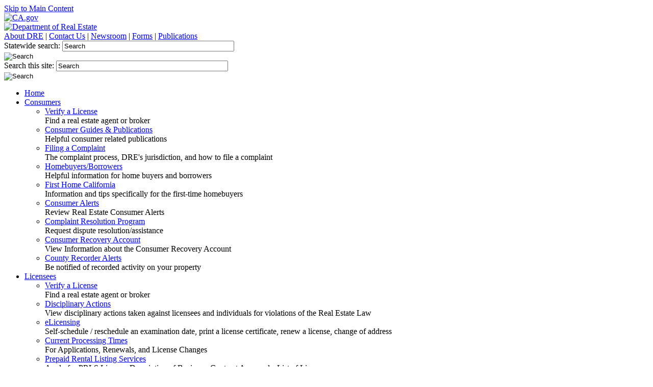

--- FILE ---
content_type: text/html
request_url: https://dre.ca.gov/Forms/700-999.html
body_size: 46118
content:
<!DOCTYPE html PUBLIC "-//W3C//DTD XHTML 1.0 Strict//EN" "http://www.w3.org/TR/xhtml1/DTD/xhtml1-strict.dtd" >

<!--
State of California master template
Version 2010.11.03
-->

<html xmlns="http://www.w3.org/1999/xhtml" xml:lang="en" lang="en" >
<head>
<title>Forms by Number: RE700 through RE999 - DRE</title>
<meta http-equiv="content-type" content="text/html; charset=UTF-8" />
<meta http-equiv="Content-Style-Type" content="text/css" />
<meta name="Author" content="California Department of Real Estate" />
<meta name="Description" content="This page provides a list of Forms by Number for RE700 through RE999 from the California Department of Real Estate (DRE)" />
<meta name="Keywords" content="California, state, government, real estate, DRE, California Department of Real Estate, CA, DRE homepage, forms, subdivisions, licensing, exams, audits, mlb, mortgage lending, real estate forms" />
<meta name="language" content="English" />

<link rel="shortcut icon" href="/images/favicon.ico" />
<link rel="stylesheet" href="/css/styles.css" media="screen, projection, print, tv" type="text/css" />
<link rel="stylesheet" href="/css/navigation-megadropdown.css" media="screen, projection, print, tv" type="text/css" />
<link rel="stylesheet" href="/css/design01.css" media="screen, projection, print, tv" type="text/css" />
<link rel="stylesheet" href="/css/footer-without-dark-container.css" media="screen, projection, print, tv" type="text/css" />

<!-- **************************************************************** -->
<!-- Begin JavaScript Variable to Set Active Tab -->
<!-- Change the "defaultMainList" value to match the name of the  -->
<!-- page as listed in the navigation include unordered list -->
<script type="text/javascript">
<!--

var defaultMainList = "Home";

// -->
</script>
<!-- End JavaScript Variable to Set Active Tab -->
<!-- **************************************************************** -->

<script type="text/javascript" src="/js/scripts.js"></script>
<script type="text/javascript" src="/js/breadcrumbs.js"></script>
    
<!--[if IE 6]>
	<link rel="stylesheet" type="text/css" href="/css/ie6.css" />
<![endif]-->

</head>
<body class="javascript_off">


<!--
Mega Drop-Down
-->

<!--
<script type="text/javascript">

  var _gaq = _gaq || [];
  _gaq.push(['_setAccount', 'UA-3419582-2']);  // for state-wide analytics - do not remove or change
  _gaq.push(['_setDomainName', '.ca.gov']);
  _gaq.push(['_trackPageview']);

  (function() {
    var ga = document.createElement('script'); ga.type = 'text/javascript'; ga.async = true;
    ga.src = ('https:' == document.location.protocol ? 'https://ssl' : 'https://www') + '.google-analytics.com/ga.js';
    var s = document.getElementsByTagName('script')[0]; s.parentNode.insertBefore(ga, s);
  })();

</script>
<script type="text/javascript">

  var _gaq = _gaq || [];
  _gaq.push(['_setAccount', 'UA-19741714-1']);  // your google analytics profile code, either from your own google account, or contact eServices to have one set up for you
  _gaq.push(['_setDomainName', '.dre.ca.gov']);
  _gaq.push(['_trackPageview']);

  (function() {
    var ga = document.createElement('script'); ga.type = 'text/javascript'; ga.async = true;
    ga.src = ('https:' == document.location.protocol ? 'https://ssl' : 'https://www') + '.google-analytics.com/ga.js';
    var s = document.getElementsByTagName('script')[0]; s.parentNode.insertBefore(ga, s);
  })();

</script>
-->


<!-- Google tag (gtag.js) --> 
<script async src=https://www.googletagmanager.com/gtag/js?id=G-N2491HJ7H9></script> 
<script> window.dataLayer = window.dataLayer || []; function gtag(){dataLayer.push(arguments);} gtag('js', new Date()); gtag('config', 'G-N2491HJ7H9'); 
</script>








<script type="text/javascript" src="/js/jquery.js"></script>
<script>
	jQuery(function() {
		jQuery(window).scroll(function() {
			if(jQuery(this).scrollTop() != 0) {
				jQuery('#backtotop').fadeIn();	
			} else {
				jQuery('#backtotop').fadeOut();
			}
		});
		
		jQuery('#backtotop').click(function() {
			jQuery('body,html').animate({scrollTop:0},800);
		});	
	});
</script>

<div id="header">

	<div id="skip_to_content"><a href="#main_content">Skip to Main Content</a></div>

	<!-- Step 06 -->
	<div class="head_cagov_logo"><a href="https://www.ca.gov/"><img src="/images/design01/header_ca.gov.png" alt="CA.gov" /></a></div>
	<div class="head_organization_banner"><a href="/"><img src="/images/design01/header_organization.png" alt="Department of Real Estate" /></a></div>

	<div id="head_links"><a href="/About">About DRE</a> | 
                             <a href="/Contact.html">Contact Us</a> | 
                             <a href="/Newsroom">Newsroom</a> | 
                             <a href="/Forms">Forms</a> | 
                             <a href="/Publications">Publications</a>
        </div>

		<script>
	(function() {
	  var cx = '001779225245372747843:11sknaw8obu'; // Insert your own Custom Search engine ID here
	  var gcse = document.createElement('script'); 
	  gcse.type = 'text/javascript'; 
	  gcse.async = true;
	  gcse.src = 'https://cse.google.com/cse.js?cx=' + cx;
	  var s = document.getElementsByTagName('script')[0]; s.parentNode.insertBefore(gcse, s);
	})();
	</script>

	<div id="head_search">
		<form id="ca_form" class="hidden" method="get" action="https://www.google.com/cse"> <!-- the form action will be changed using javascript -->
			<div class="textfield_container">
				<label for="search_ca_textfield" accesskey="s" class="hidden">Statewide search: </label>
				<input type="text" name="q" id="search_ca_textfield" size="40" value="Search" onfocus="if(this.value=='Search')this.value=''" onblur="if(this.value=='')this.value='Search'" />

				<input type="hidden" name="cx" value="001779225245372747843:mdsmtl_vi1a" />
				<input type="hidden" name="cof" value="" /> <!-- this value will be set using javascript -->
				<input type="hidden" name="ie" value="UTF-8" />
			</div>
			<div class="submit_container">
				<!-- Step 08 -->
				<input type="image" alt="Search" title="Search" name="submit" src="/images/design01/header_search_submitbutton.png" />
			</div>
		</form>	

		<form id="local_form" method="get" action="https://www.google.com/cse"> <!-- the form action will be changed using javascript -->
			<div class="textfield_container">
				<label for="search_local_textfield" accesskey="s" class="hidden">Search this site: </label>
				<input type="text" name="q" id="search_local_textfield" size="40" value="Search" onfocus="if(this.value=='Search')this.value=''" onblur="if(this.value=='')this.value='Search'" />

				<input type="hidden" name="cx" value="001779225245372747843:11sknaw8obu" /> <!-- update this value with your search engine unique ID. Submit a request to the OTech Service Desk if you don't already know your unique search engine ID. -->
				<input type="hidden" name="cof" value="" /> <!-- this value will be set using javascript -->
				<input type="hidden" name="ie" value="UTF-8" />
			</div>
			<div class="submit_container">
				<!-- Step 08 -->
				<input type="image" alt="Search" title="Search" name="submit" src="/images/design01/header_search_submitbutton.png" />
			</div>
		</form>
	</div>


	<div id="navigation">
	  <ul id="nav_list">
	    <li><a href="/" class="nav_level1_link">Home</a></li>
			

            <li><a href="/consumers" class="nav_level1_link">  Consumers  </a>
	       <div class="nav_panel">
		  <ul>  <!-- Column 1 -->

		    <li><a href="https://www2.dre.ca.gov/PublicASP/pplinfo.asp" class="nav_p_heading">		Verify a License		</a>   
			<div class="nav_p_description">								  Find a real estate agent or broker		</div></li>
<!--
		    <li><a href="/Licensees/ppslinfodown.html" class="nav_p_heading">		Verify a License		</a>   
			<div class="nav_p_description">								  Find a real estate agent or broker		</div></li>
-->

		    <li><a href="/Publications/CompleteListPublications.html#consumer" class="nav_p_heading">	Consumer Guides &amp; Publications</a> 
		        <div class="nav_p_description">								  Helpful consumer related publications		</div></li>
		    <li><a href="/Consumers/FileComplaint.html" class="nav_p_heading">				Filing a Complaint		</a> 
			<div class="nav_p_description">								  The complaint process, DRE's jurisdiction, 
                                                                                                                  and how to file a complaint			</div></li>
	          </ul>
	          <ul>  <!-- Column 2 -->
		    <li><a href="/Consumers/HomebuyersBorrowers.html" class="nav_p_heading">			Homebuyers/Borrowers		</a> 
			<div class="nav_p_description">                                                           Helpful information for home buyers 
                                                                                                                  and borrowers					</div></li>
		    <li><a href="/Consumers/FirstHomeCalifornia.html" class="nav_p_heading">			First Home California		</a>
                        <div class="nav_p_description">								  Information and tips specifically 
                                                                                                                  for the first-time homebuyers			</div></li>
                    <li><a href="/Consumers/ConsumerAlerts/index.html" class="nav_p_heading">			Consumer Alerts			</a>
                        <div class="nav_p_description">								  Review Real Estate Consumer Alerts		</div></li>
                 </ul>
                 <ul>  <!-- Column 3 -->
             	    <li><a href="/Consumers/ComplaintResolutionProgram.html" class="nav_p_heading">		Complaint Resolution Program	</a> 
		        <div class="nav_p_description">								  Request dispute resolution/assistance		</div></li>
                    <li><a href="/Consumers/ConsumerRecoveryAccount.html" class="nav_p_heading">		Consumer Recovery Account	</a>
                        <div class="nav_p_description">								  View Information about the Consumer 
                                                                                                                  Recovery Account				</div></li>
		    <li><a href="/consumers/CountyAlerts.html" class="nav_p_heading">				County Recorder Alerts		</a> 
		        <div class="nav_p_description">								  Be notified of recorded activity on 
                                                                                                                  your property					</div></li>
                 </ul>
	       </div>
	    </li>





            <li><a href="/Licensees" class="nav_level1_link">  Licensees  </a>
              <div class="nav_panel">
		<ul>  <!-- Column 1 -->

		    <li><a href="https://www2.dre.ca.gov/PublicASP/pplinfo.asp" class="nav_p_heading">		Verify a License		</a>   
			<div class="nav_p_description">								  Find a real estate agent or broker		</div></li>


<!--
		    <li><a href="/Licensees/ppslinfodown.html" class="nav_p_heading">		Verify a License		</a>   
			<div class="nav_p_description">								  Find a real estate agent or broker		</div></li>
						  Find a real estate agent or broker		</div></li>
  -->	


                  <li><a href="/Licensees/DisciplinaryActions.html" class="nav_p_heading">			Disciplinary Actions		</a> 
                    <div class="nav_p_description">								  View disciplinary actions taken against 
                                                                                                                  licensees and individuals for violations 
                                                                                                                  of the Real Estate Law			</div></li>
                  <li><a href="https://secure.dre.ca.gov/elicensing/" class="nav_p_heading">			eLicensing			</a> 
                    <div class="nav_p_description">								  Self-schedule / reschedule an examination 
                                                                                                                  date, print a license certificate, renew 
                                                                                                                  a license, change of address			</div></li>
		</ul>
		<ul>  <!-- Column 2 -->
                  <li><a href="/Licensees/CurrentTimeframes_menu.html" class="nav_p_heading">                   Current Processing Times	</a>
                    <div class="nav_p_description">								  For Applications, Renewals, and License Changes</div></li>
                  <li><a href="/Licensees/PRLS.html" class="nav_p_heading">                                     Prepaid Rental Listing Services	</a> 
                    <div class="nav_p_description">								  Apply for PRLS License, Description of Business,
                                                                                                                  Contract Approvals, List of Licensees		 </div></li>
                  <li><a href="/Licensees/Advisories/index.html" class="nav_p_heading">				Licensee Alerts and Advisories	</a> 
                    <div class="nav_p_description">								  Get urgent news and warnings, directly from DRE</div></li>
                </ul>
		<ul>  <!-- Column 3 -->
		  <li><a href="/Licensees/BusinessResources.html" class="nav_p_heading">			Real Estate Business Resources	</a> 
                    <div class="nav_p_description">								  Advisories, Alerts, Compliance Manuals, 
                                                                                                                  Reference Materials<br />&nbsp;		  </div></li>
                  <li><a href="/Licensees/SafeAct.html" class="nav_p_heading">					SAFE Act/MLO			</a> 
		    <div class="nav_p_description">								  Get an MLO license endorsement, fees, FAQs	  </div></li>
                  <li><a href="/Licensees/CiteandFine.html" class="nav_p_heading">				Cite &amp; Fine			</a> 
                    <div class="nav_p_description">								   Procedures, notices, disclosures, fine payment </div></li>
		</ul>
	      </div>
            </li>
		
	


            <li><a href="/Examinees" class="nav_level1_link">  Examinees  </a>
	      <div class="nav_panel">
		<ul>  <!-- Column 1 -->
		  <li><a href="/Examinees/Advice.html" class="nav_p_heading">					Advice for Examinees		</a> 
                    <div class="nav_p_description">                                                               Information every examinee needs to know before 
                                                                                                                  applying for the real estate exam<br />	</div></li>
		  <li><a href="/Examinees/OutOfState.html" class="nav_p_heading">				Out-of-State Applicants		</a> 
                    <div class="nav_p_description">								  Guidance for Out-of-State Examinees and 
                                                                                                                  License Applicants				</div></li>
		  <li><a href="/Licensees/CurrentTimeframes_menu.html" class="nav_p_heading">                   Current Processing Times	</a>
                    <div class="nav_p_description">								  For Applications, Renewals, and 
                                                                                                                  License Changes				</div></li>
                </ul>
		<ul>  <!-- Column 2 -->
		  <li><a href="https://secure.dre.ca.gov/elicensing/" class="nav_p_heading">			eLicensing			</a> 
                    <div class="nav_p_description">								  Self-schedule or reschedule your examination 
                                                                                                                  date, print a license certificate, renew a 
                                                                                                                  license, change of address			</div></li>
		  <li><a href="/Examinees/HowWhereScheduled.html" class="nav_p_heading">			How &amp; Where Exams are Scheduled</a> 
                    <div class="nav_p_description">								  Exam scheduling and availability criteria, 
                                                                                                                  locations, exam format by location		</div></li>
		</ul>
                <ul> <!-- Column 3 -->
		  <li><a href="/Examinees/TakingExam.html" class="nav_p_heading">				Taking the Exam			</a> 
                    <div class="nav_p_description">								  Duration, Format, Method, Required Identification, 
                                                                                                                  Security, Exam Results, Re-Taking an exam<br /></div></li>
		  <li><a href="/Examinees/EducationCourses.html" class="nav_p_heading">				Education Course Availability	</a> 
                    <div class="nav_p_description">                                                               Find statutory/pre-license course 
                                                                                                                  offerings & locations				</div></li>
		  <li><a href="/Examinees/Military.html" class="nav_p_heading">					License Options for Military Members</a> 
                    <div class="nav_p_description">                                                               DRE Assistance for Military Servicemembers 
                                                                                                                  & Their Spouse/Domestic Partner		</div></li>
                </ul>
              </div>
            </li>




            <li><a href="/Developers" class="nav_level1_link">  Developers  </a>
              <div class="nav_panel">
                <ul> <!-- Column 1 -->
		  <li><a href="/Developers/PublicReports.html" class="nav_p_heading">				Public Reports			</a> 
                    <div class="nav_p_description">                                                               What You Need to Know about Marketing your 
                                                                                                                  Subdivision in California: The Public 
                                                                                                                  Report Process				</div></li>
		  <li><a href="/Developers/NewSubFilingList.html" class="nav_p_heading">			New Subdivision Filing List     </a> 
                    <div class="nav_p_description">                                                               Monthly List of New Applications for 
                                                                                                                  Public Reports				</div></li>
                </ul>
                <ul> <!-- Column 2 -->
		  <li><a href="/Developers/Timeshares.html" class="nav_p_heading">				Time-shares			</a> 
                    <div class="nav_p_description">                                                               Guidance for Marketing or Selling Timeshare 
                                                                                                                  Interests in California    			</div></li>
		  <li><a href="/Developers/HOA.html" class="nav_p_heading">					Homeowners Associations		</a> 
                    <div class="nav_p_description">                                                               Operating Cost Manual for HOAs, budgets, 
                                                                                                                  FAQs, CID resources				</div></li>
                </ul>
                <ul> <!-- Column 3 -->
		  <li><a href="/Developers/MasterGeoLists.html" class="nav_p_heading">	                   	Master Geographic Letter Lists	</a> 
                    <div class="nav_p_description">                                                               List reflecting subdivider compliance with 
                                                                                                                  locally administered laws and ordinances	</div></li>
                </ul>
              </div>
            </li>
          </ul>
	</div>


	<div id="img_ribbon"></div>
</div>


<div id="page_container">
  <div id="main_content">
    <div class="add_padding">
    
      <!-- Begin breadcrumb -->
      <div class="breadcrumbs" id="breadcrumb_dynamic"></div>
      <!-- End of breadcrumb -->
            
                        <!-- AddThis Button BEGIN -->
                <div class="addthis">
			<!--		<div class="addthis_toolbox addthis_default_style ">
						<a class="addthis_button_preferred_1"></a>
						<a class="addthis_button_preferred_2"></a>
						<a class="addthis_button_preferred_3"></a>
						<a class="addthis_button_print"></a>
						<a class="addthis_button_compact"></a>
						<a class="addthis_counter addthis_bubble_style"></a>
					</div>
					<script type="text/javascript" src="https://s7.addthis.com/js/250/addthis_widget.js#pubid=xa-4faaf25c1100e3f8"></script>
                        -->
                </div>
				<!-- AddThis Button END -->

            
          <h1>Forms by Number: RE700 through RE999</h1>

       
          <!-- ********************************** Note about fillable forms ************************************* --> 
    
          <hr color="#FFBF00" size="4px" />
 
          <table width="100%">
            <tr>
              <td width="10%">&nbsp;</td>
              <td width="80%">

                <p style="color: #B20000; font-size:13px;"><strong>
                   Fillable forms cannot be submitted electronically, but must be printed and mailed. 
                   </strong>
                </p>

              </td>
              <td width="10%">&nbsp;</td>
            </tr>
          </table>
         
          <hr color="#FFBF00" size="4px" />

          <!-- ************************************************************************************************* --> 

          <table class="CurrentProcessingTimeframes" summary="Forms by Number: RE700 through RE999" width="100%">
            <tr>
              <th width="10%">					Form		</th>
              <th width="68%">					Title		</th>
              <th width="10%" style="text-align:center">	PDF Fill-In	</th>
              <th width="12%" style="text-align:center">	PDF Print Only	</th>
            </tr>

           
            <tr>	<!-- ***** RE 776 ***** -->
              <td> <a href="/files/pdf/forms/re776.pdf" target="_blank">  RE 776 </a> <br />		</td>
              <td>			Record Format (Licensee &amp; Examinee data files)		</td>
              <td align="center">	&nbsp;								</td>
              <td align="center">	x								</td>
            </tr>

            <tr>	<!-- ***** RE 806 ***** -->
              <td> <a href="/files/pdf/forms/re806.pdf" target="_blank">  RE 806 </a> <br /> 		</td>
              <td>			Consumer Recovery Account Information				</td>
              <td align="center">	&nbsp;								</td>
              <td align="center">	x								</td>
            </tr>

            <tr>	<!-- ***** RE 807 ***** -->
              <td> <a href="/files/pdf/forms/re807.pdf" target="_blank">  RE 807 </a> <br />		</td>
              <td>			Consumer Recovery Account - Instructions to Claimants		</td>
              <td align="center">	&nbsp;								</td>
              <td align="center">	x								</td>       
            </tr>

            <tr>	<!-- ***** RE 807A ***** -->
              <td> <a href="/files/pdf/forms/re807a.pdf" target="_blank">  RE 807A </a> <br />		</td>
              <td>			Consumer Recovery Account - Application for Payment		</td>
              <td align="center">	x								</td>
              <td align="center">	&nbsp;								</td>
            </tr>

            <tr>	<!-- ***** RE 809 ***** -->
              <td> <a href="/files/pdf/forms/re809.pdf" target="_blank">  RE 809 </a> <br />		</td>
              <td>			Notice to Judgment Debtor (Consumer Recovery Account Claim)	</td>
              <td align="center">	x								</td>
              <td align="center">	&nbsp;								</td>
            </tr>

            <tr>	<!-- ***** RE 810 ***** -->
              <td> <a href="/files/pdf/forms/re810.pdf" target="_blank">  RE 810 </a> <br />		</td>
              <td>			Proof of Service - Personal					</td>
              <td align="center">	x								</td>
              <td align="center">	&nbsp;								</td>
            </tr>

            <tr>	<!-- ***** RE 811 ***** -->
              <td> <a href="/files/pdf/forms/re811.pdf" target="_blank">  RE 811 </a> <br />		</td>
              <td>			Proof of Service - Certified Mail				</td>
              <td align="center">	x								</td>
              <td align="center">	&nbsp;								</td>
            </tr>

            <tr>	<!-- ***** RE 812 ***** -->
              <td> <a href="/files/pdf/forms/re812.pdf" target="_blank">  RE 812 </a> <br />            </td>
              <td>			Proof of Service - Publication					</td>
              <td align="center">	&nbsp;								</td>
              <td align="center">	x								</td>
            </tr>

            <tr>	<!-- ***** RE 851A ***** -->
              <td> <a href="/files/pdf/forms/re851a.pdf" target="_blank">  RE 851A </a> <br />          </td>
              <td>			Lender/Purchaser Disclosure Statement (Loan Origination)	</td>
              <td align="center">	x								</td>
              <td align="center">	&nbsp;								</td>
            </tr>

            <tr>	<!-- ***** RE 851B ***** -->
              <td> <a href="/files/pdf/forms/re851b.pdf" target="_blank">  RE 851B </a> <br />		</td>
              <td>			Lender/Purchaser Disclosure Statement (Sale of Existing Note)	</td>
              <td align="center">	x								</td>
              <td align="center">	&nbsp;								</td>
            </tr>

            <tr>	<!-- ***** RE 851C ***** -->
              <td> <a href="/files/pdf/forms/re851c.pdf" target="_blank">  RE 851C </a> <br />		</td>
              <td>			Lender/Purchaser Disclosure Statement (Collateral Loan)		</td>
              <td align="center">	x								</td>
              <td align="center">	&nbsp;								</td>
	    </tr>

            <tr>	<!-- ***** RE 851D ***** -->
              <td> <a href="/files/pdf/forms/re851d.pdf" target="_blank">  RE 851D </a> <br />    	</td>
              <td>			Lender/Purchaser Disclosure Statement Multi-Property 
                                        (Cross-Collateralization) Addendum<br />
                    	                <em>* Large file. Download to use. Instructions above.</em>	</td>
              <td align="center">	x								</td>
              <td align="center">	&nbsp;								</td>
            </tr>

            <tr>	<!-- ***** RE 852 ***** -->
              <td> <a href="/files/pdf/forms/re852.pdf" target="_blank">  RE 852 </a> <br /> 		</td>
              <td>			Trust Account Report (Multi-Lender Transactions)		</td>
              <td align="center">	x								</td>
              <td align="center">	&nbsp;								</td>
            </tr>

            <tr>	<!-- ***** RE 853 ***** -->
              <td> <a href="/files/pdf/forms/re853.pdf" target="_blank">  RE 853 </a> <br />		</td>
              <td>			Threshold Notification (&sect; 10232)				</td>
              <td align="center">	x								</td>
              <td align="center">	&nbsp;								</td>
            </tr>
            
            <tr>	<!-- ***** RE 854 ***** -->
              <td> <a href="/files/pdf/forms/re854.pdf" target="_blank">  RE 854 </a> <br />		</td>
              <td>			Trust Fund Non-Accountability Report				</td>
              <td align="center">	x								</td>
              <td align="center">	&nbsp;								</td>
            </tr>

            <tr>	<!-- ***** RE 855 ***** -->
              <td> <a href="/files/pdf/forms/re855.pdf" target="_blank">  RE 855 </a> <br />		</td>
              <td>			Trust Fund Status Report					</td>
              <td align="center">	x								</td>
              <td align="center">	&nbsp;								</td>
            </tr>

            <tr>	<!-- ***** RE 856 ***** -->
              <td> <a href="/files/pdf/forms/re856.pdf" target="_blank">  RE 856 </a> <br />		</td>
              <td>			Trust Fund Bank Account Reconciliation				</td>
              <td align="center">	x								</td>
              <td align="center">	&nbsp;								</td>
            </tr>

            <tr>
              <td>			&nbsp;								</td>
              <td><a href="/Licensees/SampleReports.html"> Sample Trust Account Review (TAR) Reports</a></td>
              <td>			&nbsp;								</td>
              <td>			&nbsp;								</td>
            </tr>

            <tr>
              <td>			&nbsp;								</td>
              <td><a href="/files/pdf/forms/re4633.pdf" target="_blank">
                                        Threshold Mortgage Loan Broker (MLB) Information (RE 4633) </a>	</td>
              <td>			&nbsp;								</td>
              <td>			&nbsp;								</td>
            </tr>

            <tr>	<!-- ***** RE 857 ***** -->
              <td> <a href="/files/pdf/forms/re857.pdf" target="_blank">  RE 857 </a> <br />		</td>
              <td>			Residential Mortgage Loan Report				</td>
              <td align="center">	x								</td>
              <td align="center">	&nbsp;								</td>
            </tr>

            <tr>	<!-- ***** RE 857A ***** -->
              <td> <a href="/files/pdf/forms/re857a.pdf" target="_blank">  RE 857A </a> <br />		</td>
              <td>			Residential Mortgage Loan Report Information			</td>
              <td align="center">	&nbsp;								</td>
              <td align="center">	x								</td>
            </tr>

            <tr>	<!-- ***** RE 858 ***** -->
              <td> <a href="/files/pdf/forms/re858.pdf" target="_blank">  RE 858 </a> <br />		</td>
              <td>			License Disclosure Requirements for Mortgage Advertising	</td>
              <td align="center">	&nbsp;								</td>
              <td align="center">	x								</td>
            </tr>

            <tr>	<!-- ***** RE 860 ***** -->
              <td> <a href="/files/pdf/forms/re860.pdf" target="_blank">  RE 860 </a> <br />		</td>
              <td>			Multi-Lender Transaction Notice					</td>
              <td align="center">	x								</td>
              <td align="center">	&nbsp;								</td>
            </tr>

            <tr>	<!-- ***** RE 866 ***** -->
              <td> <a href="https://secure.dre.ca.gov/elicensing/nmls.asp"> RE 866 </a>			</td>
              <td>			Mortgage Loan Activity Notification<br /><em>(online 
                                        submittal only)</em>						</td>
              <td align="center">	&nbsp;								</td>
              <td align="center">	&nbsp;								</td>
            </tr>

            <tr>	<!-- ***** RE 867 ***** -->
              <td> <a href="/files/pdf/forms/re867.pdf" target="_blank">  RE 867 </a> <br />		</td>
              <td>			Fair Lending Notice (receipt)					</td>
              <td align="center">	&nbsp;								</td>
              <td align="center">	x								</td>
            </tr>

            <tr>	<!-- ***** RE 867A ***** -->
              <td> <a href="/files/pdf/forms/re867a.pdf" target="_blank">  RE 867A </a> <br />		</td>
              <td>			Fair Lending Notice (wall notice)				</td>
              <td align="center">	&nbsp;								</td>
              <td align="center">	x								</td>
            </tr>

            <tr>	<!-- ***** RE 868 ***** -->
              <td> <a href="/files/pdf/forms/re868.pdf" target="_blank">  RE 868 </a> <br />		</td>
              <td>			We Can Cut Your House Payments in Half!				</td>
              <td align="center">	x								</td>
              <td align="center">	&nbsp;								</td>
            </tr>

            <tr>	<!-- ***** RE 869 ***** -->
              <td> <a href="/files/pdf/forms/re869.pdf" target="_blank">  RE 869 </a> <br />		</td>
              <td>			Your Money - Your Investment - Protect Yourself!		</td>
              <td align="center">	x								</td>
              <td align="center">	&nbsp;								</td>
            </tr>

            <tr>	<!-- ***** RE 870 ***** -->
              <td> <a href="/files/pdf/forms/re870.pdf" target="_blank">  RE 870 </a> <br />           	</td>
              <td>  			Investor Questionnaire						</td>
              <td align="center">	x								</td>
              <td align="center">	&nbsp;								</td>
            </tr>

            <tr>	<!-- ***** RE 881 ***** -->
              <td> <a href="https://bars.dre.ca.gov">  RE 881  </a>					</td>
              <td>			Mortgage Loan Business Activity Report<br /><em>(online 
					submittal only)</em>						</td>
              <td align="center">	&nbsp;								</td>
              <td align="center">	&nbsp;								</td>
            </tr>

            <tr>	<!-- ***** RE 882 (English) ***** -->
              <td> <a href="/files/pdf/forms/re882.pdf" target="_blank">     RE 882 </a> <br />	        </td>
              <td>			Mortgage Loan Disclosure Statement, Traditional			</td>
              <td align="center">	x								</td>
              <td align="center">	&nbsp;								</td>
            </tr>

            <tr>	<!-- ***** RE 882 (Chinese) ***** -->
              <td> <a href="/files/pdf/forms/re882_cn.pdf" target="_blank">  RE 882 </a> <br />	        </td>
              <td>			Mortgage Loan Disclosure Statement (Borrower), in Chinese<br />
                    			<em>* Used for traditional loan transactions.</em>		</td>
              <td align="center">	&nbsp;								</td>
              <td align="center">	x								</td>
            </tr>

            <tr>	<!-- ***** RE 882 (Korean) ***** -->
              <td> <a href="/files/pdf/forms/re882_ko.pdf" target="_blank">  RE 882 </a> <br />         </td>
              <td>			Mortgage Loan Disclosure Statement (Borrower), in Korean<br />
                    			<em>* Used for traditional loan transactions.</em>		</td>
              <td align="center">	&nbsp;								</td>
              <td align="center">	x								</td>
            </tr>

            <tr>	<!-- ***** RE 882 (Spanish) ***** -->
              <td> <a href="/files/pdf/forms/re882_sp.pdf" target="_blank">  RE 882 </a> <br />         </td>
              <td>			Mortgage Loan Disclosure Statement (Borrower), in Spanish<br />
                    			<em>* Used for traditional loan transactions.</em>		</td>
              <td align="center">	&nbsp;								</td>
              <td align="center">	x								</td>
            </tr>
            <tr>	<!-- ***** RE 882 (Tagalog) ***** -->
              <td> <a href="/files/pdf/forms/re882_tl.pdf" target="_blank">  RE 882 </a> <br />         </td>
              <td>			Mortgage Loan Disclosure Statement (Borrower), in Tagalog<br />
                    			<em>* Used for traditional loan transactions.</em>		</td>
              <td align="center">	&nbsp;								</td>
              <td align="center">	x								</td>
            </tr>

            <tr>	<!-- ***** RE 882 (Vietnamese) ***** -->
              <td> <a href="/files/pdf/forms/re882_vi.pdf" target="_blank">  RE 882 </a> <br />         </td>
              <td>			Mortgage Loan Disclosure Statement (Borrower), in Vietnamese<br />
                    			<em>* Used for traditional loan transactions.</em>		</td>
              <td align="center">	&nbsp;								</td>
              <td align="center">	x								</td>
            </tr>

            <tr>	<!-- ***** RE 883 ***** -->
              <td> <a href="/files/pdf/forms/re883.pdf" target="_blank">  RE 883 </a> <br />            </td>
              <td>			Mortgage Loan Disclosure Statement<br />
                    			<em>* Used for traditional loan transactions.</em>		</td>
              <td align="center">	x								</td>
              <td align="center">	&nbsp;								</td>
            </tr>

            <tr>	<!-- ***** RE 884 ***** -->
              <td> <a href="/files/pdf/forms/re884.pdf" target="_blank">  RE 884 </a> <br />            </td>
              <td>			Mortgage Loan Advertising Submittal				</td>
              <td align="center">	x								</td>
              <td align="center">	&nbsp;								</td>
            </tr>

            <tr>	<!-- ***** RE 885 ***** -->
              <td> <a href="/files/pdf/forms/re885.pdf" target="_blank">  RE 885 </a> <br />            </td>
              <td>			Mortgage Loan Disclosure Statement/Good Faith Estimate, Non 
                                        Traditional Mortgage Product<br />
                    	                <em>* Used for nontraditional loan transactions.</em>		</td>
              <td align="center"><a>	x	</a>							</td>
              <td align="center">	&nbsp;								</td>
            </tr>

            <tr>	<!-- ***** RE 885 (Chinese) ***** -->
              <td> <a href="/files/pdf/forms/re885_cn.pdf" target="_blank">  RE 885 </a> <br />		</td>
              <td>			Mortgage Loan Disclosure Statement/Good Faith Estimate, Non 
                                        Traditional Mortgage Product, in Chinese<br />
                    	                <em>* Used for nontraditional loan transactions.</em>		</td>
              <td align="center">	&nbsp;								</td>
              <td align="center">	x								</td>
            </tr>

            <tr>	<!-- ***** RE 885 (Korean) ***** -->
              <td> <a href="/files/pdf/forms/re885_ko.pdf" target="_blank">  RE 885 </a> <br />		</td>
              <td>			Mortgage Loan Disclosure Statement/Good Faith Estimate, Non 
                                        Traditional Mortgage Product, in Korean<br />
                    	                <em>* Used for nontraditional loan transactions.</em>		</td>
              <td align="center">	&nbsp;								</td>
              <td align="center">	x								</td>
            </tr>

            <tr>	<!-- ***** RE 885 (Spanish) ***** -->
              <td> <a href="/files/pdf/forms/re885_sp.pdf" target="_blank">  RE 885 </a> <br />		</td>
              <td>			Mortgage Loan Disclosure Statement/Good Faith Estimate, Non 
                                        Traditional Mortgage Product, in Spanish<br />
                    			<em>* Used for nontraditional loan transactions.</em>		</td>
              <td align="center">	&nbsp;								</td>
              <td align="center">	x								</td>
            </tr>

            <tr>	<!-- ***** RE 885 (Tagalog) ***** -->
              <td> <a href="/files/pdf/forms/re885_tl.pdf" target="_blank">  RE 885 </a> <br /> 	</td>
              <td>			Mortgage Loan Disclosure Statement/Good Faith Estimate, Non 
					Traditional Mortgage Product, in Tagalog<br />
                    			<em>* Used for nontraditional loan transactions.</em>		</td>
              <td align="center">	&nbsp;								</td>
              <td align="center">	x								</td>
            </tr>

            <tr>	<!-- ***** RE 885 (Vietnamese) ***** -->
              <td> <a href="/files/pdf/forms/re885_vi.pdf" target="_blank">  RE 885 </a> <br />		</td>
              <td>			Mortgage Loan Disclosure Statement/Good Faith Estimate, Non 
					Traditional Mortgage Product, in Vietnamese<br />
                    			<em>* Used for nontraditional loan transactions.</em>		</td>
              <td align="center">	&nbsp;								</td>
              <td align="center">	x								</td>
            </tr>

            <tr>	
              <td valign="top" nowrap>
                       <p><a href="/files/pdf/forms/RE886_English.pdf" target="_blank">RE 886 - English </a>
                          <br />&nbsp;
                          <br />&nbsp;
                          <br />&nbsp;
                          <br />&nbsp;
                          <br />&nbsp;
                          <br />&nbsp;
                          <br />&nbsp;
                          <br />&nbsp;
                       </p>
              </td>
              <td>
                      <p>Notice of Intent to Foreclose
                        <br /><br />
                         California law (<a href="https://leginfo.legislature.ca.gov/faces/codes_displaySection.xhtml?sectionNum=2924.8.&lawCode=CIV" target="_blank">Civil
                         Code Section 2924.8(a)</a>) requires that a property owner must give any tenants residing 
                         at a property upon which a notice of sale has been posted to be advised that the new property owner may either  
                         give the tenant a new lease or rental agreement or provide the tenant with a 90-day eviction notice.
                        <br /><br />
                         In addition, the new property owner is required to honor the lease unless the new owner will occupy the 
                         property as a primary residence or under limited circumstances. It is also an infraction to tear down the 
                         notice within 72 hours of posting.
                      </p>
              </td>
              <td align="center">	&nbsp;								</td>
              <td align="center">	x								</td>
            </tr>

            <tr>	<!-- ***** RE 886 (Chinese) ***** -->
              <td valign="top" nowrap> 	<a href="/files/pdf/forms/RE886_Chinese.pdf" target="_blank"> 
                                        RE 886 - Chinese </a> <br />					</td>
              <td> 			<p>Notice of Intent to Foreclose (Chinese)</p> 	              	</td>
              <td align="center">	&nbsp;								</td>
              <td align="center">	x								</td>
	    </tr>

            <tr>	<!-- ***** RE 886 (Korean) ***** -->
              <td valign="top" nowrap>	<a href="/files/pdf/forms/RE886_Korean.pdf" target="_blank"> 
                                    	RE 886 - Korean </a> <br />					</td>
              <td>                      <p>Notice of Intent to Foreclose (Korean)</p>                   </td>
              <td align="center">	&nbsp;								</td>
              <td align="center">	x								</td>
            </tr>

            <tr>	<!-- ***** RE 886 (Spanish) ***** -->
              <td valign="top" nowrap><a href="/files/pdf/forms/RE886_Spanish.pdf" target="_blank"> 
                                        RE 886 - Spanish </a><br />					</td>
              <td>			<p>Notice of Intent to Foreclose (Spanish)</p>                  </td>
              <td align="center">	&nbsp;								</td>
              <td align="center">	x								</td>
            </tr>

            <tr>	<!-- ***** RE 886 (Tagalog) ***** -->
              <td valign="top" nowrap><a href="/files/pdf/forms/RE886_Tagalog.pdf" target="_blank"> 
					RE 886 - Tagalog </a> <br />					</td>
              <td>			<p>Notice of Intent to Foreclose (Tagalog)</p>	                </td>
              <td align="center">	&nbsp;								</td>
              <td align="center">	x								</td>
            </tr>

            <tr>	<!-- ***** RE 886 (Vietnamese) ***** -->
              <td valign="top" nowrap><a href="/files/pdf/forms/RE886_Vietnamese.pdf" target="_blank">  
					RE 886 - Vietnamese </a> <br /> 				</td>
              <td>			<p>Notice of Intent to Foreclose (Vietnamese)</p>               </td>
              <td align="center">	&nbsp;								</td>
              <td align="center">	x								</td>
            </tr>

            <tr>	<!-- ***** RE 909 ***** -->
              <td> <a href="/files/pdf/forms/re909.pdf" target="_blank">  RE 909 </a> <br />            </td>
              <td>			Credit Card Payment						</td>
              <td align="center">	x								</td>
              <td align="center">	&nbsp;								</td>
            </tr>
          </table>
  	  
        <div class="cleaner"></div>
	
    </div>
  </div>
</div>


<!--  Bottom footer  -->


<script async src="//static.getclicky.com/101210298.js"></script>
<noscript><p><img alt="Clicky" width="1" height="1" src="//in.getclicky.com/101210298ns.gif" /></p></noscript>

<div id="footer_2">




  <img src="/images/common/globe.gif" width="30" height="30" alt="World globe of flags icon" />
  <div id="google_translate_element"></div>

  <script src="https://sprls.dre.ca.gov/Scripts/MedianCobrowse.js"></script>



  <script>
   function googleTranslateElementInit() {
     new google.translate.TranslateElement({
     pageLanguage: 'en'
     }, 'google_translate_element');
   }
  </script>

  <script src="//translate.google.com/translate_a/element.js?cb=googleTranslateElementInit"></script>

  <div>
    <em>
     This Google translation feature is provided for informational purposes only as DRE is unable to guarantee the 
     accuracy of this translation. Please consult a translator for accuracy if you are relying on the translation 
     or are using this site for official business.
    </em>
  </div>

  <br />

  <div>
    <a href="/Accessibility.html">	Accessibility		</a> | 
    <a href="/Conditions.html">		Conditions of Use	</a> | 
    <a href="/Contact.html">		Contact Us		</a> | 
    <a href="/PrivacyPolicy.html">	Privacy Policy		</a> | 
    <a href="/SiteMap.html">		Site Map		</a>
  </div>
	

    <div>
Copyright &copy; <script>document.write(new Date().getFullYear())</script> State of California
    </div>
  </div>
<div id="backtotop">Back to Top</div>


</body>
</html>


--- FILE ---
content_type: application/javascript
request_url: https://sprls.dre.ca.gov/Scripts/MedianCobrowse.js
body_size: 934
content:
! function () {
    var e = window.Median = window.Median || [];
    if (!e._initialized)
        if (e._snippet_loaded) console.warn("Median Snippet loaded twice.");
        else {
            e._snippet_loaded = !0, e._snippet_version = 3, e.methods = ["init", "identify", "endSession",
                "on"], e.factory = function (n) {
                    return function () {
                        var t = Array.prototype.slice.call(arguments);
                        e.push([n, t])
                    }
                };
            for (var n = 0; n < e.methods.length; n++) {
                var t = e.methods[n];
                e[t] = e.factory(t)
            }
            var i = document.createElement("script");
            i.type = "text/javascript", i.async = !0, i.src =
                "https://js.hellomedian.com/v1/mdn-cobrowse-screenshare.js";
            var a = document.getElementsByTagName("script")[0];
            a.parentNode.insertBefore(i, a)
        }
}();
Median.init("2e7b850a-4816-461b-80af-fb7d1a4b0d9c");